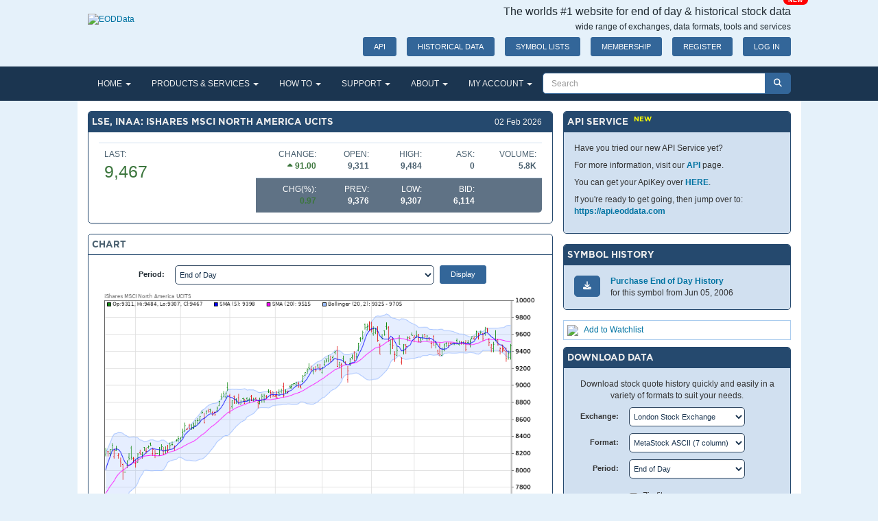

--- FILE ---
content_type: text/html; charset=utf-8
request_url: https://www.eoddata.com/stockquote/LSE/INAA.htm
body_size: 20777
content:

<!DOCTYPE html>
<html lang="en">
<head><title>
	LSE, INAA End of Day and Historical Share Prices [iShares MSCI North America UCITS]
</title><meta name="description" content="EODData provides end‑of‑day quotes and intraday 1‑minute bars across global exchanges with easy downloads and up to 30 years of historical stock data at affordable prices" /><meta name="keywords" content="end of day stock data, historical stock data, stock market data download, EOD data provider, intraday stock data, stock data feed, stock data API, historical market data, free stock data, fundamental stock data, technical indicators data, charting software compatible data, equity and forex data" /><meta name="viewport" content="width=device-width,initial-scale=1" /><meta name="robots" content="index, follow" /><meta property="og:title" content="End‑of‑Day &amp; Historical Stock Data | EODData" /><meta property="og:description" content="EODData provides quality end‑of‑day quotes and intraday bar data across global exchanges with up to 30 years of historical market data." /><meta property="og:url" content="https://www.eoddata.com/" /><meta property="og:type" content="website" /><script type="text/javascript" src="/static/release/js/vendor.min.js?v=20250925"></script><link type="text/css" rel="stylesheet" href="/static/release/css/global.css?v=20250925" />
<script type="text/javascript" src="/static/release/js/global.min.js?v=20250925"></script>

	<!-- Google Tag Manager -->
	<script>
    (function (w, d, s, l, i) {
      w[l] = w[l] || [];
      w[l].push({ 'gtm.start': new Date().getTime(), event: 'gtm.js' });
      var f = d.getElementsByTagName(s)[0], j = d.createElement(s), dl = l != 'dataLayer' ? '&l=' + l : '';
      j.async = true;
      j.src = 'https://www.googletagmanager.com/gtm.js?id=' + i + dl;
      f.parentNode.insertBefore(j, f);
    })
      (window, document, 'script', 'dataLayer', 'GTM-MSQXRKB8');
  </script>
	<!-- End Google Tag Manager -->

	<script>
		(function (w, d, t, r, u) {
			var f, n, i; w[u] = w[u] || [], f = function () {
				var o = { ti: "175028930", enableAutoSpaTracking: true };
				o.q = w[u], w[u] = new UET(o), w[u].push("pageLoad")
			}, n = d.createElement(t), n.src = r, n.async = 1, n.onload = n.onreadystatechange = function () {
				var s = this.readyState;
				s && s !== "loaded" && s !== "complete" || (f(), n.onload = n.onreadystatechange = null)
			}, i = d.getElementsByTagName(t)[0], i.parentNode.insertBefore(n, i)
		})(window, document, "script", "//bat.bing.com/bat.js", "uetq");
	</script>
	<script>window.uetq = window.uetq || []; window.uetq.push('consent', 'default', { 'ad_storage': 'denied' });</script>
	<script>window.uetq = window.uetq || []; window.uetq.push('consent', 'update', { 'ad_storage': 'granted' });</script>
	
	<style>
		.g {
			display: inline-block;
			background-color: #ffffff60;
			text-align:right;
			font-size:6pt;
			padding:3px;
			width: 36px;
			height: 16px;
			border: 1px solid #6699cc;
			border-radius:4px;
		}
		.gg {
			background-color: #00800080;
			border: 1px solid #008000;
			color:white;
		}
		.gr {
			background-color: #f0000080;
			border: 1px solid #f00000;
			color:white;
		}
	</style>
<meta name="keywords" content="LSE,INAA,iShares MSCI North America UCITS,INAA Price History,INAA Historical Data,Download INAA,INAA Data,INAA history,iShares MSCI North America UCITS data,iShares MSCI North America UCITS historical data,INAA share price history,INAA Stock Quote,INAA Stock Chart,INAA Share Price,INAA Stock Price,stock,quote,chart,history,historical,price,data,metastock,chart data" /><meta name="description" content="Download Share Price History for iShares MSCI North America UCITS [LSE,INAA] in a range of formats." /></head>
<body>
	<form method="post" action="./INAA.htm?e=LSE&amp;s=INAA" id="frmMaster">
<div class="aspNetHidden">
<input type="hidden" name="__EVENTTARGET" id="__EVENTTARGET" value="" />
<input type="hidden" name="__EVENTARGUMENT" id="__EVENTARGUMENT" value="" />
<input type="hidden" name="__LASTFOCUS" id="__LASTFOCUS" value="" />
<input type="hidden" name="__VIEWSTATE" id="__VIEWSTATE" value="9cVvzdXNTRVbMv6slEGw9QnDpKhBkLwxVJ0wSquPWjYLfdF4vSI9oyaoyDEN6G1Fa+PJddGdZ4YuSnh65gx05dFlkzpIE7ftyDFHL+zL6/8F2yqrGAgOrfm//aedErcO3AX3IwaKUdChDW+PsOyRUHvWeVkINzye52+gnM7xvOSpYl6u4VI4cgreiMN2JOwn0ayGJ4nfN4pulshZ4gTN3h9ciu5OHADtCIbgWGUEWK/nsm22uUfLLTQaLoSZWvMNP2v7dAnZ+C+aBHqXAQ6d+dFPT8Leefnxf0MfU/[base64]/WLvx1RRv7Ox6IkJ7pcc4cHyBjP5xGc5UM7h9+nUiAqILwdxL/69+15cRJVSZvAEi/3eewpJIkktwA5EhM6wCLZlQ+MLsB1tovDoFYiY4X5m3ks5uDrhAOyhaPX9AXTRGwf98Z3dCZ5S/5Y5dw+xV7urHCggaYrYaWYDsMpG91RWAG+dX47N8Ou6UuBbuQeeFh4ZIsXvE1lQb1t03mG/I1L5T1PdYWn+lUHLNDwKB5lsCasF3+DIwUpuJkq74zd3Y8ixGMKIfUEzufzZHMM/XuqilWVohGfOMXAUB9zD6WKkYl1zZsYGPK3amSdlwOUyylMl2SfH44Ss2HdR7bT7RGNEZrhTwypoOAnJb5Z/OinAQf+UbnctldeME6l+ZkuMjeQl24YcFz/bdLj82ZKJmyUXZ3ACvOgtPegSgcKYEb0fAmxoN5tIcN+OyQBQj4NfmAytUf3qKgZS1nuCXBSxZdWmDIhd6Yh/aC86he+w4y/Ys6AMXMfW5cz/7Du2VHtBzohI5L82/GYXh1dFsVIgowJF0Lmu24v8Ncvr/fz5+EGuQtM0Yel1Ka+EsTu23GMtt3AjB30eWFFCenqz26FrcZgGeBWWrdXvz9mppK4yQmT2aF3lRO0g0ZEfthh/LheP8A5MJ7KadvSTB0pcfGDRnFfEScdTGFyhNh7D1E3C57faMDREUZOoortoP7FlpB2tZP9wr15Ot2IBEvtCyn1ydamPCPC/gFl5Z3H2s54OjXR6dgs0SJvfvadgnBx6o6YSl/z2p0bLJOxvWaUpPNH74WcGK/IOBl2sak1pAU7ThWyRn4kZYqtg8XuUHJq2Yw6l5ZRxSQ6+FZn4J86dI2dpAhOAEAYtYXVA5KJ9E/oZqVQbV0wSudvrcxvgUL6f7fMW+x3vqnFOyeFCwfB/0j1aOOTIbrWfFpkPtWjozetFa37bFqJo0k7AbHlCnwXa0WqagW+HXQgAbbmu6Zs7wazwa2y/U8IzS1Te3F6ZRGUw7mtQ+PnW2Na+d1G9hCC6XRPgIz57wZ0aAJrplCqKwIPvu66uW3b8Dc2Mkl9Wl0SEeLJzjxJdRxoWpyEJzXHwyYS0uzxmqccB8cE2IWCQHnb7TL+bzJqv/[base64]/ulNU/[base64]/Fz6DWOQQboWfMGxCEO8gY+HAgL89cW3TR5l5kn82shSlu6xewHKukiq4PJlJA/vCZHKsg02o3bdd4wUmP7AAjp28Ahq+ZaXTvlzTXC3mQWRz5cE6vXi3OJERqg0rG/c2qSYVXf/OGhTPpaFlz/5zoGL9QcxZinAarkivtCsOSn2SXF+0HxmWKLIMP0M/vSrqq7LrGpusSwQnRTcnYYD+sYXOjAWhKnQRcJ0wlioujSocCKRoScUDLdhCDpCACQvRjderZSnMRX61h84GcCA36IYmOiSiyqN1/+u4UFeOnnZqAQ9CM/DPV8mP9O87Oi8Mt73hZ+ECQ9X8i4aQzx1bl7kKLALVqBUumXFD9nSyi+N4s5tvFzx7IVjo16ydJY1jcNwfw//8Gu4wkfMjbsAJ7ORUTNHafpFnrR77E6RAKbvUKzfrTsvm43sluvkdQN4YVza30hNfE4uPIzyrADSuBwiHkaPwwrBMcNhTyM0mfcCizOzLDgqXIdtOwNheUNCNGy/2jag/8yg5mnpl9FPcR2CpXgd2lXViVayi3Ms0YjuM3WaaiPwJ6na33CO9VpPn1vH2XcSKWsdcajGktlsYLSshx3woRb0VMsJrmvG1x/SapNYZbBPLziX+aTdEnz71fyKxGLBBAJRAoD/Y9iYFO8ZRXhZ+lIptfsIlNweZj9rmNN6vM7EKhFWuqsMv79KI1K5xjwQxcCMHh6O4sHnlffTuiFbTjJr6Eq6jWF9j5p1HFAnjtnHSQ3QWSWEbKeQOGN3BndWcVxnZNEWVZX5IPhFPnx7i2xrvwg9XIclPMTCeJ6rZ+PSC+LY/ju6mnU+2xjzy55ghIfV+PES3oZw41LO+9nHZ+Qj0xp27scOMoLdG9h1+Auh0zHmxXNYLv6zihKKbNUsNlPPM2X7il+GD5Yuj/P6L00vJyGslmN8SqEeqQgRFSyg8U1mChj5NpPeHiP/Sj60Mv9Lm7Cpv8cqs49AQoJmFbQwDNtK7rh5teGEY1UMpZ/e6gZ8h4P7BRnGp5JCk2p1/PohugJ3QIFMkpCj4XwOE80vkcxaynaKbF3x/C31yS29F18A39D6hlj9AO5C9KJ5UU+uO5p7bEr45PjcBrCWfr/sHVEnBCwgi5TQIzvsXjs3lFkMLfBCVRMPGW/Ohzl9Hvvx+aNGSpG2E9doqRhObMSo26liMUZd4Mmge4p0UFri8exJJi71Yfsmh3M0Y6dw7VUycDg2auGnSOkQrHQce+++e1xKthH9TfCU/3X+cJlhL5mE/UHxXLtRBQiLwSEHHbk1owYVRECpj+SyvJXXVTdZ6VAg2TY+WCE40tvtyRFZKXKASejlt1fRJNMD6XxVpfLbGlHUt/ucceZCRCDgWLHNkM1qWtxDgDLMj5lYmIrcwfeqodmgquL1kn5ILz4iDFQ2DFpgdnOTUOL+gKvESwY/sT/wni6uAKVAdrqOE08luYPTYfVTlQjbfQLnNKGA1nMU/HTHCdaMtq2HiMhwRKEH55hI=" />
</div>

<script type="text/javascript">
//<![CDATA[
var theForm = document.forms['frmMaster'];
if (!theForm) {
    theForm = document.frmMaster;
}
function __doPostBack(eventTarget, eventArgument) {
    if (!theForm.onsubmit || (theForm.onsubmit() != false)) {
        theForm.__EVENTTARGET.value = eventTarget;
        theForm.__EVENTARGUMENT.value = eventArgument;
        theForm.submit();
    }
}
//]]>
</script>


<script src="/WebResource.axd?d=pynGkmcFUV13He1Qd6_TZDEvpW0d50eQttwS_qIm5Vbg-Hs7yUYEhaskNU58lpODppJaZQ2&amp;t=638901356248157332" type="text/javascript"></script>


<script src="/ScriptResource.axd?d=NJmAwtEo3Ipnlaxl6CMhvjqAL12mSeL-uMoUyXf8oUJ3qAAC76tlb3lsdQb7bKwHxGhT7b0XtUoL2toOH2S1kK-vtgXmrC971FktvthW86h00ligceOPnf8TU3mG-VYXFn9CKMsY4mRAEj3wjgydyT3CV4s1&amp;t=5c0e0825" type="text/javascript"></script>
<script src="/ScriptResource.axd?d=dwY9oWetJoJoVpgL6Zq8OHMiqqlhPvmECUcVCyDmM-hwLVhgnodEQowmLIintPzHhVNAzFwupCm_o1d_DePsDZw2Pnufbs5aV8FCD3BqDchsiE15mg4u2Hmx6N2Gjofc-mIzwB5z09IeYZ2Ki5mjGiD6agk1&amp;t=5c0e0825" type="text/javascript"></script>
<script src="/Populate.asmx/js" type="text/javascript"></script>
<div class="aspNetHidden">

	<input type="hidden" name="__VIEWSTATEGENERATOR" id="__VIEWSTATEGENERATOR" value="EC2236B6" />
	<input type="hidden" name="__EVENTVALIDATION" id="__EVENTVALIDATION" value="BKT5cq1e0QtNpaARVDzpESl2X2HtBP02isuAun24d2H/lYikn3m92jO20s6C99dMyZKsLBzWEnB1Z+8yU61aVc0T72F2A4n7a1W070PjJzfQn8mgD7FGR74s9CCj0JXIDQHhD8dOUgvMzj62YuEYqInbfvTjzm2T6J/Hskb72hmb1luZXPj1fosTNnbVBvfHTAyEeS3UgXrT14nKiSfxJ9KFgpPnczILVCmI12VM5xsKJm/0WQ41cna+ctP/ZpRprFWVHGb+U3p3fMVda6vd/RgMEf35Yl3ddOVnVQ6A+u4mOqSLx/SOJ0I8lE8ZQOLu/grGjbyzISGEyWpzcB4PJa+nKHA9QM3kPWXfuVyN5ahNOOTtLJd5S16JENYwgSw/uiqxnz7dzrJJlFT3bRVfEmnZDn8lIBJNKJv5HXKslSzLeb2lg9CNRWP8iaNc61A+ZTYZ5L2/vObuXfzVM6AjxI6nlTW5JtPRdjpMZWZ9zj92ixt8IUfIdpZIvMQFPbbZZAwLt4l0/BnXuFV1WwJlPnStXlrXbTmixLgAiSSqWPYjCvcgSiu0vrSwlYLe6qCprCQAJxEcRyX+d1ERs2wpnzBXNHNofuM7ISVHHEOTONZ3GINeWZx9vn6Vz7wCkCnj/rm+SawFKyv4h7JGnXb1zO0koUFAGhoXmykbvJTojpVIMnuF2j1giRwbWWdrdBHEgJsu/AWlzMvMseuc9GOgqkpwKgampxngdQXamUwK5nlZZXQvfCzpIAp7+n+06EnvZpXFgAwL+BGe6wqU+JqCII5wd3ZXsgQP5U72C9g3uwBV2bWjerb8uJ9Ojv/[base64]/RgOkVOFNw/fsCmR07l8MjOl2jO1Ag115C3NwcnHHoex9Q8wwacnSqMIdOlFCQC+i/dERBy6DfXRp8e9Ty6DqjNJXesCAqD/uPnmNVIQLzokUGvFRgWMLqBraEK95VCtTWf8/nVS+qJNROjBAoT+w9+kxWrn38aK/ElxDnahSEUJzhO9uCSMojuwjZmJt7/bx1HFZLFNUPQNaCsKyhhOl1+bDUw7u8SIAyuWjbgat1H/GnmP37Ukw/44N7puIKFVZ9gkpN45lGW5MMKcTAGqXJ3PeAmoycCUa22eRDYokCHvmLQ3G3t7AcJ0nimWu4akLe0VHeWIO3og8IKkJR3se+ixu5hF6Xwcs3H6J8AdFVYShoKuQ62mDNh4QFI/oUXzB6ejhfdl0M/kyllnFTnsxc7QPx91pTUUfY4IxN4SFkU4dsnmvaHmiQg5wU72Qlm/+lHslG5m1AMJ0RVD70qth6XaeQHEi0bpCadX2XtrO+c6/8UpIyvYr7qNK4n9vAlySLpG3smgGTXH7Ra5NYZL5zImuLYl3aJJ4HQHPJ0hz6iPnJHlCpnLkIGIocraS7T58qBiHyHMWuyNrnvPr4hecH6ZDvvtHK3jsWCDduW//WICoSvd4eoQODc=" />
</div>
		
<header id="mainHeader">
	<div class="container">

		<div class="row">
			<div class="col-sm-4 col-md-4 col-lg-3">
				<a id="Header1_HyperLink1" title="End of day stock quote data and history" href="../../default.aspx"><img id="Header1_Image2" src="/images/logo.png" alt="EODData" style="width: 200px; height: 60px;margin-top:20px" /></a>
			</div>
			<div class="col-sm-8 col-md-8 col-lg-9 text-right">
				<h4 class="hidden-sm hidden-xs">The worlds #1 website for end of day &amp; historical stock data
				</h4>
				<h5 class="hidden-sm hidden-xs">wide range of exchanges, data formats, tools and services
				</h5>
				<div class="btn-line pull-right-sm-up">
					<br class="visible-sm-block visible-xs-block" />
					<a id="Header1_HyperLink2" class="btn btn-default btn-sm hidden-xs hidden-sm" href="https://api.eoddata.com/scalar/v1" target="API">API<span class="badge badge-danger absolute">NEW</span></a>
					<a id="Header1_btnHistoricalData" class="btn btn-default btn-sm hidden-xs hidden-sm" href="/products/historicaldata.aspx">HISTORICAL DATA</a>
					<a id="Header1_btnSymbolList" class="btn btn-default btn-sm hidden-xs" href="/symbols.aspx">SYMBOL LISTS</a>
					<a id="Header1_btnMemberShipLevels" class="btn btn-default btn-sm" href="/products/default.aspx">MEMBERSHIP</a>
					<a id="Header1_btnRegistration" class="btn btn-default btn-sm" href="/Register.aspx">REGISTER</a>
					<a id="Header1_btnLogin" class="btn btn-default btn-sm" href="/Login.aspx">LOG IN</a>
					
					
				</div>
			</div>
		</div>
	</div>
</header>

		
<!-- <table class="layout">
	<tr>
		<td>
			<div id="Menu1_divMenu" class="mn"></div>
		</td>
		<td style="width:40px;background-color:#97a6c6;"><div id="Menu1_divCart"></div></td>
		<td align="right" style="width:240px;background-color:#97a6c6; padding-right:5px;">
			
<div id="navbarSearchForm" class="navbar-form-filled">
	<div class="form-group">
		<div class="input-group input-group-default">
			<input name="ctl00$Menu1$s1$txtSearch" type="text" id="Menu1_s1_txtSearch" class="form-control input-search input-default" PlaceHolder="Search" autocomplete="off" />
			<div class="input-group-btn">
				<button onclick="__doPostBack('ctl00$Menu1$s1$btnSearch','')" id="Menu1_s1_btnSearch" type="button" ValidationGroup="SearchPanel" class="btn btn-default btn-search">
					<i class="fa fa-search"></i>
				</button>
			</div>
		</div>
	</div>
</div>

		</td>
	</tr>
</table> -->
<div id="Menu1_divSubMenu" class="sn"></div>
<nav id="topNav" class="navbar navbar-primary">
    <div class="container" style="padding-left:0; padding-right: 0">
        <div class="navbar-header">
         <button type="button" class="navbar-toggle collapsed" data-toggle="collapse" data-target="#mainMenu" aria-expanded="false">
            <span class="sr-only">Toggle navigation</span>
            <span class="icon-bar"></span>
            <span class="icon-bar"></span>
            <span class="icon-bar"></span>
        </button>
        </div>
        <div class="collapse navbar-collapse" id="mainMenu">
            <ul id="Menu1_mainMenuList" class="nav navbar-nav"><li class="dropdown"><a class="dropdown-toggle" data-toggle="dropdown" role="button" aria-haspopup="true" aria-expanded="false" href="/default.aspx" title="Home Page">HOME <span class="caret"></span></a><ul class="dropdown-menu"><li><a href="/default.aspx" title="Home Page">Home Page</a></li><li><a href="/download.aspx" title="Download">Download</a></li><li><a href="/symbols.aspx" title="Symbol Lists">Symbol Lists</a></li><li><a href="/quote.aspx" title="Quote &amp; Chart">Quote &amp; Chart</a></li><li><a href="/symbolchanges.aspx" title="Symbol Changes">Symbol Changes</a></li><li><a href="/splits.aspx" title="Splits">Splits</a></li><li><a href="/dividends.aspx" title="Dividends">Dividends</a></li></ul></li><li class="dropdown"><a class="dropdown-toggle" data-toggle="dropdown" role="button" aria-haspopup="true" aria-expanded="false" href="/products/default.aspx" title="Products and Services">PRODUCTS & SERVICES <span class="caret"></span></a><ul class="dropdown-menu"><li><a href="/products/default.aspx" title="Membership Levels">Membership Levels</a></li><li><a href="/products/a2ms.aspx" title="Conversion Utility">Conversion Utility</a></li><li><a href="/products/api.aspx" title="API Service">API Service</a></li><li><a href="/products/dataclient.aspx" title="Data Client">Data Client</a></li><li><a href="/products/historicaldata.aspx" title="Historical Data">Historical Data</a></li><li><a href="/products/fundamentaldata.aspx" title="Fundamental Data">Fundamental Data</a></li><li><a href="/products/datafeed.aspx" title="Commercial Feeds">Commercial Feeds</a></li><li><a href="/products/webservice.aspx" title="XML Web Service">Web Service</a></li></ul></li><li class="dropdown"><a class="dropdown-toggle" data-toggle="dropdown" role="button" aria-haspopup="true" aria-expanded="false" href="/howto/advancedget.aspx" title="How To">HOW TO <span class="caret"></span></a><ul class="dropdown-menu"><li><a href="/howto/advancedget.aspx" title="Advanced Get">Advanced Get</a></li><li><a href="/howto/aiq.aspx" title="AIQ">AIQ</a></li><li><a href="/howto/amibroker.aspx" title="AMIBroker">AMIBroker</a></li><li><a href="/howto/ezychart.aspx" title="EzyChart">EzyChart</a></li><li><a href="/howto/metastock.aspx" title="MetaStock">MetaStock</a></li><li><a href="/howto/omnitrader.aspx" title="OmniTrader">OmniTrader</a></li><li><a href="/howto/supercharts.aspx" title="SuperCharts">SuperCharts</a></li><li><a href="/howto/tradestation.aspx" title="TradeStation">TradeStation</a></li></ul></li><li class="dropdown"><a class="dropdown-toggle" data-toggle="dropdown" role="button" aria-haspopup="true" aria-expanded="false" href="/support/faq.aspx" title="SUPPORT">SUPPORT <span class="caret"></span></a><ul class="dropdown-menu"><li><a href="/support/faq.aspx" title="Frequently Asked Questions">FAQ</a></li><li><a href="/support/dataformats.aspx" title="Data Formats">Data Formats</a></li><li><a href="/support/dataquality.aspx" title="Data Quality">Data Quality</a></li><li><a href="/support/forgot.aspx" title="Forgotten Password">Forgotten Password</a></li><li><a href="/support/request.aspx" title="Submit a Support Request">Submit a Support Request</a></li></ul></li><li class="dropdown"><a class="dropdown-toggle" data-toggle="dropdown" role="button" aria-haspopup="true" aria-expanded="false" href="/about/default.aspx" title="ABOUT">ABOUT <span class="caret"></span></a><ul class="dropdown-menu"><li><a href="/about/default.aspx" title="About us">About Us</a></li><li><a href="/about/contact.aspx" title="Contact Us">Contact Us</a></li><li><a href="/about/terms.aspx" title="Terms & Conditions">Terms & Conditions</a></li><li><a href="/about/privacy.aspx" title="Privacy Policy">Privacy Policy</a></li><li><a href="/about/links.aspx" title="Useful Links">Useful Links</a></li></ul></li><li class="dropdown"><a class="dropdown-toggle" data-toggle="dropdown" role="button" aria-haspopup="true" aria-expanded="false" href="/myaccount/default.aspx" title="My Account">MY ACCOUNT <span class="caret"></span></a><ul class="dropdown-menu"><li><a href="/myaccount/default.aspx" title="Downloads">Downloads</a></li><li><a href="/myaccount/accountdetails.aspx" title="Account Details">Account Details</a></li><li><a href="/myaccount/api.aspx" title="API">API</a></li><li><a href="/myaccount/buyhistoricaldata.aspx" title="Buy Historical Data">Buy Historical Data</a></li><li><a href="/myaccount/billinghistory.aspx" title="Billing History">Billing History</a></li><li><a href="/myaccount/dataformat.aspx" title="Data Format">Data Format</a></li><li><a href="/myaccount/dailyemails.aspx" title="Daily Emails">Daily Emails</a></li><li><a href="/myaccount/watchlist.aspx" title="Watchlists">Watchlists</a></li></ul></li></ul>
            
<div id="navbarSearchForm" class="navbar-form-filled">
	<div class="form-group">
		<div class="input-group input-group-default">
			<input name="ctl00$Menu1$s2$txtSearch" type="text" id="Menu1_s2_txtSearch" class="form-control input-search input-default" PlaceHolder="Search" autocomplete="off" />
			<div class="input-group-btn">
				<button onclick="__doPostBack('ctl00$Menu1$s2$btnSearch','')" id="Menu1_s2_btnSearch" type="button" ValidationGroup="SearchPanel" class="btn btn-default btn-search">
					<i class="fa fa-search"></i>
				</button>
			</div>
		</div>
	</div>
</div>



        </div>
    </div>
</nav>

		
		<div class="center-block" style="background-color: #FFF; max-width: 1055px;">
			<div class="container">
				<script type="text/javascript">
//<![CDATA[
Sys.WebForms.PageRequestManager._initialize('ctl00$tsm', 'frmMaster', ['tctl00$cph1$qp1$upd1','cph1_qp1_upd1','tctl00$cph1$cc1$up1','cph1_cc1_up1','tctl00$cph1$wa1$up1','cph1_wa1_up1','tctl00$cph1$dd1$up1','cph1_dd1_up1'], [], [], 90, 'ctl00');
//]]>
</script>


				<!-- CONTENT_BEGIN -->
				
	<div class="row margin-top">
		<div id="col1" class="col-md-8">

			<div id="cph1_qp1_upd1" class="panel panel-primary">
	
		

<div class="panel-heading" style="position: relative">
    <h3 id="cph1_qp1_header_divText" class="panel-title">LSE, INAA: iShares MSCI North America UCITS</h3>
    <div style="position: absolute; right: 15px; top: 7px">
        <span id="cph1_qp1_header_divLink" class="hlink">02 Feb 2026</span>
        <span id="cph1_qp1_header_divIcon" class="hicon"></span>
    </div>
</div>

		<div id="cph1_qp1_div1" class="panel-body panel-body-default scrollable"><table class="table"><tbody><tr><td rowspan=2 valign=top>LAST: <h2 class='text-success'>9,467</h1></td><td width="15%" align=right valign=top>CHANGE:<br /><span class=text-success><b><i class='fa fa-caret-up'></i>&nbsp;91.00</b></span></td><td width="12%" align=right valign=top>OPEN:<br /><span><b>9,311</b></span></td><td width="12%" align=right valign=top>HIGH:<br /><span><b>9,484</b></span></td><td width="12%" align=right valign=top>ASK:<br /><span><b>0</b></span></td><td align=right valign=top width=90>VOLUME:<br /><span><b>5.8K</b></span></td></tr><tr class='bg-info'><td width="15%" align=right nowrap>CHG(%):<br /><span class='text-success'><b>0.97</b></span></td><td width="12%"  align=right nowrap>PREV:<br /><span><b>9,376</b></span></td><td width="12%" align=right nowrap>LOW:<br /><span><b>9,307</b></span></td><td width="12%" align=right>BID:<br /><span><b>6,114</b></span></td><td>&nbsp;</td></tr></table></div>
	
</div>


			<div id="cph1_cc1_up1" class="panel panel-default">
	
		

<div class="panel-heading" style="position: relative">
    <h3 id="cph1_cc1_ch1_divText" class="panel-title">CHART</h3>
    <div style="position: absolute; right: 15px; top: 7px">
        <span id="cph1_cc1_ch1_divLink" class="hlink"></span>
        <span id="cph1_cc1_ch1_divIcon" class="hicon"></span>
    </div>
</div>

		<div class="panel-body">
			<div class="form form-horizontal">
				<div class="form-group form-group-sm">
					<label for="cph1_cc1_cboPeriod" class="control-label col-xs-2">Period: </label>
					<div class="col-xs-7" style="padding-right: 0">
						<select name="ctl00$cph1$cc1$cboPeriod" id="cph1_cc1_cboPeriod" class="form-control">
		<option selected="selected" value="7">End of Day</option>
		<option value="1">Weekly</option>
		<option value="2">Monthly</option>
		<option value="3">Yearly</option>

	</select>
					</div>
					<div class="col-xs-3">
						<input type="submit" name="ctl00$cph1$cc1$btnDisplay" value="Display" id="cph1_cc1_btnDisplay" class="btn btn-default btn-sm" />
					</div>
				</div>
			</div>
			<div>
				<img id="cph1_cc1_ct1" class="img-responsive" src="https://chart.eoddata.com/?e=LSE&amp;s=INAA&amp;w=800&amp;h=1000&amp;t=1&amp;bs=ohlc&amp;ma=5-20&amp;mat=SMA-SMA&amp;i=RSI-FStoch-MACD&amp;b=BB" style="width:100%;" />
			</div>
		</div>
	
</div>


			<div class="panel panel-primary">
				

<div class="panel-heading" style="position: relative">
    <h3 id="cph1_ch2_divText" class="panel-title">RECENT END OF DAY PRICES</h3>
    <div style="position: absolute; right: 15px; top: 7px">
        <span id="cph1_ch2_divLink" class="hlink"></span>
        <span id="cph1_ch2_divIcon" class="hicon"></span>
    </div>
</div>

				<div id="cph1_pnl1" class="panel-body panel-body-default paddingless scrollable">
	
					<div id="cph1_divHistory" class="cb"><table class="table-standard" style='margin-bottom: 0'><thead>
<tr><th>Date</th><th style="text-align:right">Open</th><th style="text-align:right">High</th><th style="text-align:right">Low</th><th style="text-align:right">Close</th><th style="text-align:right">Volume</th></tr></thead><tbody>
<tr><td>02 Feb 26</td><td align="right">9,311</td><td align="right">9,484</td><td align="right">9,307</td><td align="right">9,467</td><td align="right">5.8K</td></tr>
<tr><td>30 Jan 26</td><td align="right">9,310</td><td align="right">9,407</td><td align="right">9,307</td><td align="right">9,376</td><td align="right">8.7K</td></tr>
<tr><td>29 Jan 26</td><td align="right">9,403</td><td align="right">9,439</td><td align="right">9,284</td><td align="right">9,312</td><td align="right">12.2K</td></tr>
<tr><td>28 Jan 26</td><td align="right">9,432</td><td align="right">9,453</td><td align="right">9,405</td><td align="right">9,413</td><td align="right">1.4K</td></tr>
<tr><td>27 Jan 26</td><td align="right">9,476</td><td align="right">9,479</td><td align="right">9,392</td><td align="right">9,422</td><td align="right">12.5K</td></tr>
<tr><td>26 Jan 26</td><td align="right">9,414</td><td align="right">9,447</td><td align="right">9,369</td><td align="right">9,430</td><td align="right">1.6K</td></tr>
<tr><td>23 Jan 26</td><td align="right">9,534</td><td align="right">9,544</td><td align="right">9,471</td><td align="right">9,481</td><td align="right">3.8K</td></tr>
<tr><td>22 Jan 26</td><td align="right">9,543</td><td align="right">9,646</td><td align="right">9,522</td><td align="right">9,531</td><td align="right">1.9K</td></tr>
<tr><td>21 Jan 26</td><td align="right">9,434</td><td align="right">9,514</td><td align="right">9,391</td><td align="right">9,486</td><td align="right">2.8K</td></tr>
<tr><td>20 Jan 26</td><td align="right">9,445</td><td align="right">9,485</td><td align="right">9,394</td><td align="right">9,477</td><td align="right">3.1K</td></tr>
</tbody></table>
</div>
				
</div>
			</div>

			

		</div>
		<div id="col2" class="col-md-4">
			
<ContentTemplate>
	<div id="cph1_ucApi_pnl1" class="panel panel-primary">
	
		

<div class="panel-heading" style="position: relative">
    <h3 id="cph1_ucApi_ch1_divText" class="panel-title">API SERVICE  <sup style='color:yellow'>NEW</sup></h3>
    <div style="position: absolute; right: 15px; top: 7px">
        <span id="cph1_ucApi_ch1_divLink" class="hlink"></span>
        <span id="cph1_ucApi_ch1_divIcon" class="hicon"></span>
    </div>
</div>

		<div class="panel-body">
			<p>
				Have you tried our new API Service yet?
			</p>
			<p>
				For more information, visit our <a href="/products/api.aspx" title="API Service">API</a> page.
			</p>
			<p>
				You can get your ApiKey over <a href="/myaccount/api.aspx" title="API Service">HERE</a>.
			</p>
			<p>
				If you're ready to get going, then jump over to:<br />
				<a href="https://api.eoddata.com" title="EODData API">https://api.eoddata.com</a>
			</p>

		</div>
	
</div>
<//ContentTemplate>
			<div style="margin-bottom: 15px;display:none">
				<a href="/products/historicaldata.aspx"><img id="cph1_Image10" src="/images/Black_Friday_2025_332x300.gif" style="height:300px;width:332px;" /></a>
			</div>
			
<div class="panel panel-primary">
    

<div class="panel-heading" style="position: relative">
    <h3 id="cph1_sh1_ch1_divText" class="panel-title">SYMBOL HISTORY</h3>
    <div style="position: absolute; right: 15px; top: 7px">
        <span id="cph1_sh1_ch1_divLink" class="hlink"></span>
        <span id="cph1_sh1_ch1_divIcon" class="hicon"></span>
    </div>
</div>

	<div id="cph1_sh1_div1" class="panel-body"><ul class='list-unstyled' style='padding-left: 0'><li class='clearfix'> <a class='pull-left btn btn-default' href="/checkout/default.aspx?p=SE|LSE:INAA" title="Purchase End of Day History for INAA"><i class='fa fa-download'></i></a>  <div class='pull-left margin-left' style='width: calc(100% - 55px)'>  <a href="/checkout/default.aspx?p=SE|LSE:INAA" title="Purchase End of Day history for INAA">Purchase End of Day History</a><br/>  for this symbol from Jun 05, 2006 </div></li></ul></div>
</div>
			<div id="cph1_wa1_up1">
	
		<div style="border:1px solid #AACCEE; margin-bottom:10px; padding:5px;">
			<img id="cph1_wa1_Image1" src="/images/watchlist_add.png" />&nbsp;&nbsp;
			<a id="cph1_wa1_lnkAdd" href="javascript:__doPostBack(&#39;ctl00$cph1$wa1$lnkAdd&#39;,&#39;&#39;)">Add to Watchlist</a>
			
			
				<div id="cph1_wa1_pnlPopup1" class="modalpopup" onkeypress="javascript:return WebForm_FireDefaultButton(event, &#39;cph1_wa1_btnWatchlistAdd&#39;)" style="display:none">
		
					<div class="modalcontainer">
						<div class="modalheader">
							<span id="cph1_wa1_lblHeader1" class="modalmsg">ADD TO WATCHLIST</span>
							<a onclick="$find(&#39;WatchlistAddPopup&#39;).hide(); return false;" id="cph1_wa1_lnkClose1" class="modalclose" href="javascript:__doPostBack(&#39;ctl00$cph1$wa1$lnkClose1&#39;,&#39;&#39;)"></a>
						</div>
						<div class="modalbody">
							<span id="cph1_wa1_lblMessage1" class="msg">Please select which Watchlist you would like to add this symbol to:</span>
							<br /><br />
							<table cellpadding="2" cellspacing="2">
								<tr>
									<td>Watchlist:</td><td><select name="ctl00$cph1$wa1$cboWatchlist" id="cph1_wa1_cboWatchlist" style="width:200px;">

		</select></td>
								</tr>
							</table>
							<span id="cph1_wa1_lblError1" style="color:Red;"></span><br />
						</div>
						<div class="modalfooter">
							<input type="submit" name="ctl00$cph1$wa1$btnWatchlistAdd" value="Add" id="cph1_wa1_btnWatchlistAdd" style="width:80px;" />
							<input type="submit" name="ctl00$cph1$wa1$btnCancel1" value="Cancel" onclick="$find(&#39;pnlPopup1&#39;).hide(); return false;" id="cph1_wa1_btnCancel1" style="width:80px;" />
						</div>
					</div>
				
	</div>
		</div>		
	
</div>
			
<style type="text/css">
	.ajax__calendar_container {
		z-index: 1000;
	}
</style>
<script type="text/javascript">
	var prm = Sys.WebForms.PageRequestManager.getInstance();
	prm.add_initializeRequest(InitializeRequest);
	function InitializeRequest(sender, args) {
		if (sender._postBackSettings.sourceElement.id == "cph1_dd1_btnDownload") {
			var exch = true;
			var rad = document.getElementById("cph1_dd1_radExchange");
			if (rad) exch = rad.checked;
			var zip = document.getElementById("cph1_dd1_chkZip").checked;
			var sd = $get('cph1_dd1_txtStartDate');
			var ed = $get('cph1_dd1_txtEndDate');
			var url = "/data/filedownload.aspx";
			if (exch) {
				url += "?e=" + $get('cph1_dd1_cboExchange').value;
				if (sd != null) {
					url += "&s=" + $get('cph1_dd1_txtSymbol').value;
					url += "&sd=" + sd.value;
				}	else {
					url += "&sd=" + ed.value;
					url += '&ea=1';
				}
				url += "&ed=" + ed.value;
			}	else {
				url += "?g=" + $get('cph1_dd1_cboExchangeGroup').value;
				url += "&sd=" + ed.value;
				url += "&ed=" + ed.value;
			}
			url += "&d=" + $get('cph1_dd1_cboDataFormat').value;
			url += "&p=" + $get('cph1_dd1_cboPeriod').value;
			url += "&o=d&k=";
			if (zip) url += "&z=1";
			var iframe = document.createElement("iframe");
			iframe.src = url;
			iframe.style.display = "none";
			document.body.appendChild(iframe);
		}
	}
</script>
<div id="cph1_dd1_up1">
	
		<div id="cph1_dd1_pnl1" class="panel panel-primary" onkeypress="javascript:return WebForm_FireDefaultButton(event, &#39;cph1_dd1_btnDownload&#39;)">
		
			

<div class="panel-heading" style="position: relative">
    <h3 id="cph1_dd1_ch1_divText" class="panel-title">DOWNLOAD DATA</h3>
    <div style="position: absolute; right: 15px; top: 7px">
        <span id="cph1_dd1_ch1_divLink" class="hlink"></span>
        <span id="cph1_dd1_ch1_divIcon" class="hicon"></span>
    </div>
</div>

			<div class="panel-body">
				<p class="text-center">Download stock quote history quickly and easily in a variety of formats to suit your needs.</p>
				<div class="form form-horizontal">
					

					

					<div id="cph1_dd1_pnlExchange" class="form-group form-group-sm">
			
						<label for="cph1_dd1_cboExchange" class="col-xs-3 control-label">Exchange:</label>
						<div class="col-xs-7">
							<select name="ctl00$cph1$dd1$cboExchange" onchange="javascript:setTimeout(&#39;__doPostBack(\&#39;ctl00$cph1$dd1$cboExchange\&#39;,\&#39;\&#39;)&#39;, 0)" id="cph1_dd1_cboExchange" class="form-control">
				<option value="AMEX">American Stock Exchange</option>
				<option value="ASX">Australian Securities Exchange</option>
				<option value="CFE">Chicago Futures Exchange</option>
				<option value="CC">Cryptocurrencies</option>
				<option value="EUREX">EUREX Futures Exchange</option>
				<option value="AMS">Euronext - Amsterdam</option>
				<option value="BRU">Euronext - Brussels</option>
				<option value="LIS">Euronext - Lisbon</option>
				<option value="OSL">Euronext - Oslo</option>
				<option value="PAR">Euronext - Paris</option>
				<option value="FOREX">Foreign Exchange</option>
				<option value="FRA">Frankfurt Exchange</option>
				<option value="INDEX">Global Indices</option>
				<option value="LIFFE">LIFFE Futures and Options</option>
				<option selected="selected" value="LSE">London Stock Exchange</option>
				<option value="MSE">Madrid Stock Exchange</option>
				<option value="MGEX">Minneapolis Grain Exchange</option>
				<option value="USMF">Mutual Funds</option>
				<option value="NASDAQ">NASDAQ Stock Exchange</option>
				<option value="NSE">National Stock Exchange of India</option>
				<option value="NYBOT">New York Board of Trade</option>
				<option value="NYSE">New York Stock Exchange</option>
				<option value="OTCBB">OTC Bulletin Board</option>
				<option value="SHG">Shanghai Stock Exchange</option>
				<option value="SHE">Shenzhen Stock Exchange</option>
				<option value="SGX">Singapore Stock Exchange</option>
				<option value="TSX">Toronto Stock Exchange</option>
				<option value="TSXV">Toronto Venture Exchange</option>
				<option value="WCE">Winnipeg Commodity Exchange</option>

			</select>
						</div>
					
		</div>
					<div class="form-group form-group-sm">
						<label for="cph1_dd1_cboDataFormat" class="col-xs-3 control-label">Format:</label>
						<div class="col-xs-7">
							<select name="ctl00$cph1$dd1$cboDataFormat" onchange="javascript:setTimeout(&#39;__doPostBack(\&#39;ctl00$cph1$dd1$cboDataFormat\&#39;,\&#39;\&#39;)&#39;, 0)" id="cph1_dd1_cboDataFormat" class="form-control">
			<option value="17">3F VIP Trading</option>
			<option value="2">Advanced Get ASCII</option>
			<option value="36">AGet ASCII</option>
			<option value="16">AIQ Trading Expert Pro</option>
			<option value="27">Ami Broker</option>
			<option value="28">Ami Broker with Names</option>
			<option value="33">Andromeda</option>
			<option value="32">ASCII (Intraday)</option>
			<option value="8">EzyCharts</option>
			<option value="24">FCharts</option>
			<option value="35">FCharts (Intraday)</option>
			<option selected="selected" value="9">MetaStock ASCII (7 column)</option>
			<option value="1">MetaStock ASCII (8 column)</option>
			<option value="39">Metastock ASCII (Intraday)</option>
			<option value="11">MetaStock ASCII with Names</option>
			<option value="14">Personal Stock Streamer</option>
			<option value="6">Quicken</option>
			<option value="43">SpiffyCharts</option>
			<option value="5">Spreadsheet (eg: Excel)</option>
			<option value="4">Standard CSV</option>
			<option value="12">Stock Screener Pro</option>
			<option value="3">SuperCharts ASCII</option>
			<option value="26">Wal Data Platinum</option>
			<option value="15">Windows on Wallstreet</option>

		</select>
						</div>
					</div>
					<div class="form-group form-group-sm">
						<label for="cph1_dd1_cboPeriod" class="col-xs-3 control-label">Period:</label>
						<div class="col-xs-7">
							<select name="ctl00$cph1$dd1$cboPeriod" onchange="javascript:setTimeout(&#39;__doPostBack(\&#39;ctl00$cph1$dd1$cboPeriod\&#39;,\&#39;\&#39;)&#39;, 0)" id="cph1_dd1_cboPeriod" class="form-control">
			<option value="7">End of Day</option>
			<option value="1">1 Minute Bars</option>
			<option value="2">5 Minute Bars</option>
			<option value="3">10 Minute Bars</option>
			<option value="4">15 Minute Bars</option>
			<option value="5">30 Minute Bars</option>
			<option value="6">60 Minute Bars</option>

		</select>
						</div>
					</div>
					<div class="form-group form-group-sm">
						<div class="col-xs-7 col-xs-offset-3">
							<span class="checkbox">
								<label>
									<input id="cph1_dd1_chkZip" type="checkbox" name="ctl00$cph1$dd1$chkZip" />
									Zip file
								</label>
							</span>
						</div>
					</div>

					
					<div id="cph1_dd1_tblSymbol">
						<div class="form-group form-group-sm">
							<label for="cph1_dd1_txtSymbol" id="cph1_dd1_lblSymbol" class="control-label col-xs-3">Symbol:</label>
							<div class="col-xs-7">
								<input name="ctl00$cph1$dd1$txtSymbol" type="text" value="INAA" id="cph1_dd1_txtSymbol" disabled="disabled" class="aspNetDisabled form-control" />
							</div>
						</div>
						<div class="form-group form-group-sm">
							<label for="cph1_dd1_txtStartDate" id="cph1_dd1_lblStartDate" class="control-label col-xs-3" style="white-space: nowrap;">Start Date:</label>
							<div id="cph1_dd1_divStartDate" class="col-xs-7">
								<div class="input-group input-group-sm">
									<input name="ctl00$cph1$dd1$txtStartDate" type="date" value="2025-02-03" onchange="javascript:setTimeout(&#39;__doPostBack(\&#39;ctl00$cph1$dd1$txtStartDate\&#39;,\&#39;\&#39;)&#39;, 0)" onkeypress="if (WebForm_TextBoxKeyHandler(event) == false) return false;" id="cph1_dd1_txtStartDate" class="form-control" TextChanged="txtStartDate_TextChanged" min="2015-02-06" max="2026-01-26" />
								</div>
							</div>
						</div>
					</div>
					<div class="form-group form-group-sm">
						<label for="cph1_dd1_txtEndDate" id="cph1_dd1_lblEndDate" class="col-xs-3 control-label">End Date:</label>
						<div class="col-xs-7">
							<div class="input-group input-group-sm">
								<input name="ctl00$cph1$dd1$txtEndDate" type="date" value="2026-02-02" onchange="javascript:setTimeout(&#39;__doPostBack(\&#39;ctl00$cph1$dd1$txtEndDate\&#39;,\&#39;\&#39;)&#39;, 0)" onkeypress="if (WebForm_TextBoxKeyHandler(event) == false) return false;" id="cph1_dd1_txtEndDate" class="form-control" TextChanged="txtEndDate_TextChanged" min="2025-02-03" max="2026-02-02" />
							</div>
						</div>
					</div>
					<div class="form-group form-group-sm">
						<div class="col-xs-7 col-xs-offset-3">
							<a id="cph1_dd1_btnDownload" class="btn btn-default btn-sm" download="download" href="javascript:__doPostBack(&#39;ctl00$cph1$dd1$btnDownload&#39;,&#39;&#39;)">
								<i class="fa fa-download"></i>&nbsp;&nbsp;Download
							</a>
						</div>
					</div>
					<span id="cph1_dd1_lblMessage" class="text-danger block hidden-on-empty"></span>
					
				</div>
			</div>
		
	</div>
		<div id="cph1_dd1_pnl2">
		
			<iframe id="cph1_dd1_if1" style="display: none;"></iframe>
			
			<div id="cph1_dd1_divValidation"></div>
		
	</div>
	
</div>

			
			
			
			<div id="cph1_pnlTechnicals" class="panel panel-primary">
	
				

<div class="panel-heading" style="position: relative">
    <h3 id="cph1_ch5_divText" class="panel-title">TECHNICAL INDICATORS</h3>
    <div style="position: absolute; right: 15px; top: 7px">
        <span id="cph1_ch5_divLink" class="hlink"></span>
        <span id="cph1_ch5_divIcon" class="hicon"></span>
    </div>
</div>

				<div id="cph1_divTechnicals" class="panel-body" style="padding:0px"><table style="width:100%;border-collapse:unset;border-spacing:10px;margin-bottom:0"><tbody>
<tr><td>MA5:</td><td style="text-align:right">9,398.00</td><td width="32"><span class="g" style="color:green">0.7%</span></td></tr>
<tr><td>MA10:</td><td style="text-align:right">9,439.50</td><td><span class="g" style="color:green">0.3%</span></td></tr>
<tr><td>MA20:</td><td style="text-align:right">9,515.35</td><td><span class="g" style="color:red">0.5%</span></td></tr>
<tr><td>MA50:</td><td style="text-align:right">9,509.67</td><td><span class="g" style="color:red">0.5%</span></td></tr>
<tr><td>MA100:</td><td style="text-align:right">9,439.11</td><td><span class="g" style="color:green">0.3%</span></td></tr>
<tr><td>MA200:</td><td style="text-align:right">8,964.24</td><td><span class="g" style="color:green">5.6%</span></td></tr>
<tr><td>STO9:</td><td style="text-align:right">46.41</td><td></td></tr>
<tr><td>STO14:</td><td style="text-align:right">41.01</td><td></td></tr>
<tr><td>RSI14:</td><td style="text-align:right">40.32</td><td></td></tr>
<tr><td>WPR14:</td><td style="text-align:right">-57.06</td><td></td></tr>
<tr><td>MTM14:</td><td style="text-align:right">-85.00</td><td></td></tr>
<tr><td>ROC14:</td><td style="text-align:right">-0.01</td><td>&nbsp;</td></tr>
<tr><td>ATR:</td><td style="text-align:right">115.68</td><td>&nbsp;</td></tr>
<tr><td>Week High:</td><td style="text-align:right">9,484.00</td><td><span class="g" style="color:red">0.2%</span></td></tr>
<tr><td>Week Low:</td><td style="text-align:right">9,284.00</td><td><span class="g" style="color:green">2.0%</span></td></tr>
<tr><td>Month High:</td><td style="text-align:right">9,690.00</td><td><span class="g" style="color:red">2.4%</span></td></tr>
<tr><td>Month Low:</td><td style="text-align:right">9,284.00</td><td><span class="g" style="color:green">5.6%</span></td></tr>
<tr><td>Year High:</td><td style="text-align:right">9,753.00</td><td><span class="g" style="color:red">3.0%</span></td></tr>
<tr><td>Year Low:</td><td style="text-align:right">6,893.00</td><td><span class="g gg">37.3%</span></td></tr>
<tr><td>Volatility:</td><td style="text-align:right">7.34</td><td>&nbsp;</td></tr>
</tbody></table>
</div>
			
</div>
			
			
		</div>
	</div>

				<!-- CONTENT_END -->
			</div>
		</div>

		<div class="padding-top bg-primary">
			
<footer class="container">
	<div class="row auto-clear">
		<div class="col-md-2 col-sm-4 col-xs-6">
			<div class="heading">HOME</div>
			<ul class="list-unstyled">
				<li><a href="/">Home Page</a></li>
				<li><a href="/download.aspx">Download</a></li>
				<li><a href="/symbols.aspx">Symbol Lists</a></li>
				<li><a href="/quote.aspx">Quote & Chart</a></li>
				<li><a href="/symbolchanges.aspx">Symbol Changes</a></li>
				<li><a href="/splits.aspx">Splits</a></li>
				<li><a href="/dividends.aspx">Dividends</a></li>
			</ul>
		</div>
		<div class="col-md-2 col-sm-4 col-xs-6">
			<div class="heading">PRODUCTS & SERVICES</div>
			<ul class="list-unstyled">
				<li><a href="/products/default.aspx">Membership Levels</a></li>
				<li><a href="/products/historicaldata.aspx">Historical Data</a></li>
				<li><a href="/products/api.aspx">API Service</a></li>
				<li><a href="/products/fundamentaldata.aspx">Fundamental Data</a></li>
				<li><a href="/products/technicalindicators.aspx">Technical Indicators</a></li>
				<li><a href="/products/datafeed.aspx">Commercial Feeds</a></li>
				
				<li><a href="/products/a2ms.aspx">Conversion Utility</a></li>
				<li><a href="/products/dataclient.aspx">Data Client</a></li>
			</ul>
		</div>
		<div class="col-md-2 col-sm-4 col-xs-6">
			<div class="heading">HOW TO</div>
			<ul class="list-unstyled">
				<li><a href="/howto/advancedget.aspx">Advanced Get</a></li>
				<li><a href="/howto/aiq.aspx">AIQ</a></li>
				<li><a href="/howto/amibroker.aspx">AMIBroker</a></li>
				<li><a href="/howto/ezychart.aspx">EzyChart</a></li>
				<li><a href="/howto/metastock.aspx">MetaStock</a></li>
				<li><a href="/howto/omnitrader.aspx">OmniTrader</a></li>
				<li><a href="/howto/supercharts.aspx">SuperCharts</a></li>
				<li><a href="/howto/tradestation.aspx">TradeStation</a></li>
			</ul>
		</div>
		<div class="col-md-2 col-sm-4 col-xs-6">
			<div class="heading">SUPPORT</div>
			<ul class="list-unstyled">
				<li><a href="/support/faq.aspx">FAQ</a></li>
				<li><a href="/support/dataformats.aspx">Data Formats</a></li>
				<li><a href="/support/dataquality.aspx">Data Quality</a></li>
				<li><a href="/support/forgot.aspx">Forgotten Password</a></li>
				<li><a href="/support/request.aspx">Support Request</a></li>
			</ul>
		</div>
		<div class="col-md-2 col-sm-4 col-xs-6">
			<div class="heading">ABOUT</div>
			<ul class="list-unstyled">
				<li><a href="/about/default.aspx">About Us</a></li>
				<li><a href="/about/contact.aspx">Contact Us</a></li>
				<li><a href="/about/terms.aspx">Terms & Conditions</a></li>
				<li><a href="/about/privacy.aspx">Privacy Policy</a></li>
			</ul>
		</div>
		<div class="col-md-2 col-sm-4 col-xs-6">
			<div class="heading">MY ACCOUNT</div>
			<ul class="list-unstyled">
				<li><a href="/myaccount/accountdetails.aspx">Account Details</a></li>
				<li><a href="/myaccount/default.aspx">Downloads</a></li>
				<li><a href="/myaccount/api.aspx">API</a></li>
				<li><a href="/myaccount/buyhistoricaldata.aspx">Buy Historical Data</a></li>
				<li><a href="/myaccount/billinghistory.aspx">Billing History</a></li>
				<li><a href="/myaccount/dataformat.aspx">Data Format</a></li>
				<li><a href="/myaccount/dailyemails.aspx">Daily Emails</a></li>
			</ul>
		</div>
	</div>
	<p>Copyright &copy; 2003-2026 EODData, LLC. All rights reserved.</p>
	<p>
		Quotes are delayed at least 15 minutes. All information provided "as is" for informational purposes only, not intended for trading purposes or advice.<br />
		EODData will not be liable for any informational errors, incompleteness, or delays, or for any actions taken in reliance on information contained herein.<br />
		By accessing the EODData site, you agree not to redistribute the information found therein without EODData's consent.
	</p>
</footer>

		</div>
	

<script src="/ScriptResource.axd?d=eE6V8nDbUVn0gtG6hKNX_E9o4x9Y4QxTkrD9r-6rwCjArJRgvo8TPTemW4xNPboKWuRQzqrWkc7GiNvorr7eGg6z2SdTIyWpx92vlcAYL20Gnd0L0&amp;t=7d5986a" type="text/javascript"></script>
<script src="/ScriptResource.axd?d=mcAASOSteirJeuV-3by3URGCGdHoOn33aI7xlRoNxBJ9OXCXoJJ6g7-zJG5Nx1jXqWE53hhDYkfWQ-mrvwK-zWOfR6o1&amp;t=7d5986a" type="text/javascript"></script>
<script src="/ScriptResource.axd?d=jwf4VSQi7LeShc44FJ-gAb0LHQ-zzstJsY4s1AjeFZ4jCiA3dkNW062Jl-4CSncJR3tPjNW9f3d4adrAmO_nH3gYsByTeGhcJvPi4kI3qjcTlOL80&amp;t=7d5986a" type="text/javascript"></script>
<script src="/ScriptResource.axd?d=nai7mGcYyE2dix_TwveLDZbs76EI0EA8GZAHvP38hdSSBLFTBiQY70mjYlJlJJFMv7fF0oSTCdz0ER1VTzayBaP8I5V-erGqidCXkNFaS9Ka850p0&amp;t=7d5986a" type="text/javascript"></script>
<script src="/ScriptResource.axd?d=yDT7ulzE00Yqzs5zd38bJ5wit27JQEIkCafAdZaVMjL6s-Wek51rjw4xFKhxbjzNag9GnMmxMFS00yVcbFaFdOODQYQ63V8gooMRNHAPkr9GK_DP0&amp;t=7d5986a" type="text/javascript"></script>
<script src="/ScriptResource.axd?d=HEFpVKbnoeQjkjHkFKu3MAJrbORagn8v-o7I_nDQbVX3JANpz2peJjZ7SkKMjG4YUWmeHXCpPrMzZL92ddj3Cd7TR0S7imOZEMuhYYKJNoJvYv2s0&amp;t=7d5986a" type="text/javascript"></script>
<script src="/ScriptResource.axd?d=5ib3lCcyinHeLQmkwMF7EqbWfAjKI5k-67Xg0x92Sfdh5ZxGnF0kVi77Z0BGRz6kxN6C80KIZoXnmWL6SXFREo6PL76aV1P8evDmPw53jF7Y7PkZ0&amp;t=7d5986a" type="text/javascript"></script>
<script src="/ScriptResource.axd?d=iON9Jxe8QCRam1nkdNLgkdAy1_LUUrhCk8y_DLgCW5EI3V4gAwzNzyJQtCTHmNwoQXjhpKZlnH6ZNlXSpaVXY-jEVidIxefQNdRS2qPK3OAhde-w0&amp;t=7d5986a" type="text/javascript"></script>
<script src="/ScriptResource.axd?d=xGmPTKfsNy0_1Sr5I58kO_rns5q7fULQKoEHti_nL6M8SQysLLyyHg4jI91vXE9XZmbuEQidiLlwgt0lda2zg3Xul5wx3sdkzeRtqhZZ7AAFmuw70&amp;t=7d5986a" type="text/javascript"></script>
<script src="/ScriptResource.axd?d=LQ1q2RBSthBAZhliMjtG_3yfIRJuO7Y6JTY_xtXCzKdh3zdDAUJcMwOIjyjg8BkGA3qjkzr2dHfom2rHI9DyY28MO8ohz7GXyyxTiTYUl1i_FwL50&amp;t=7d5986a" type="text/javascript"></script>
<script src="/ScriptResource.axd?d=VOYD8Xe7kQA0lniBYXVpAg7WneHbikScas55Jf8Haqr_OW0YnyHLjHGravzyOCH8KbiTAQ3tG8ODGyXCSIuSsYkmpLTNLW_zyoc2k1C2A9QhDr6L0&amp;t=7d5986a" type="text/javascript"></script>
<script src="/ScriptResource.axd?d=hOeJu0xhC-uW6Gf8ooKdXtmpAiip2Htk92ZSoiIu8sKkV0xOgbn5vzdxJ6RDTchU1auBHlYFhS7s3sdnLn-Nh93wkBbVyHpGw0usqG9xHwImBny80&amp;t=7d5986a" type="text/javascript"></script>
<script src="/ScriptResource.axd?d=XlV9GqTk6b5uqDuL38kZ4BevXTCPxgCdQRkvsYZulNEBRVNXsXlp46Yz_wt6yo-blPBnjcUmVjBNqNpEN9KjTIJnPWgbVq5sOJSrR2hrMKl9l-6U0&amp;t=7d5986a" type="text/javascript"></script></form>
	<div class="script">
		<!-- Google Tag Manager (noscript) -->
		<noscript><iframe src="https://www.googletagmanager.com/ns.html?id=GTM-MSQXRKB8" height="0" width="0" style="display:none;visibility:hidden"></iframe></noscript>
		<!-- End Google Tag Manager (noscript) -->
	</div>
</body>
</html>
